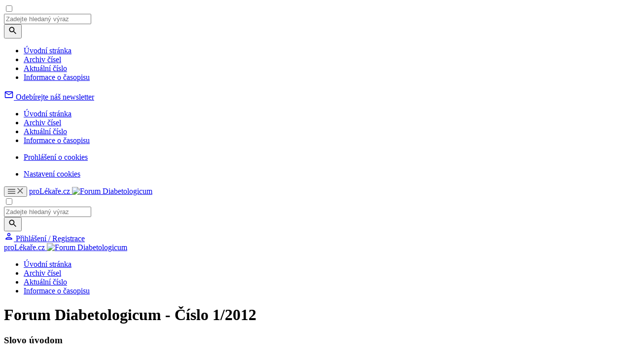

--- FILE ---
content_type: text/html; charset=UTF-8
request_url: https://www.forumdiabetologicum.sk/casopisy/forum-diabetologicum/archiv-cisel/2012-1-11
body_size: 8774
content:
<!DOCTYPE html>
<html lang="cs" class="no-js">
<head>
			<meta charset="UTF-8"/>
		<meta name="viewport" content="width=device-width, initial-scale=1"/>
		<meta name="devmed-state" content="ok"/>
		<link rel="stylesheet" href="https://pl-master.mdcdn.cz/pl/css/main-FD.css?version=1768443983"/>
		<link rel="preconnect" href="https://fonts.googleapis.com">
		<link rel="preconnect" href="https://fonts.gstatic.com" crossorigin>
		<link href="https://fonts.googleapis.com/css2?family=Lora:ital,wght@0,400..700;1,400..700&family=PT+Sans:wght@400;500;700&family=Roboto:ital,wght@0,100..900;1,100..900&family=Source+Sans+3:ital,wght@0,200..900;1,200..900&display=swap" rel="stylesheet">

									<link rel="shortcut icon" href="https://pl-master.mdcdn.cz/pl/img/touch-icon/FD/apple-touch-icon-16x16.png?version=0"/>
			<link rel="apple-touch-icon" sizes="16x16" href="https://pl-master.mdcdn.cz/pl/img/touch-icon/FD/apple-touch-icon-16x16.png?version=0">
							<link rel="apple-touch-icon" sizes="32x32" href="https://pl-master.mdcdn.cz/pl/img/touch-icon/FD/apple-touch-icon-32x32.png?version=0">
							<link rel="apple-touch-icon" sizes="76x76" href="https://pl-master.mdcdn.cz/pl/img/touch-icon/FD/apple-touch-icon-76x76.png?version=0">
							<link rel="apple-touch-icon" sizes="120x120" href="https://pl-master.mdcdn.cz/pl/img/touch-icon/FD/apple-touch-icon-120x120.png?version=0">
							<link rel="apple-touch-icon" sizes="152x152" href="https://pl-master.mdcdn.cz/pl/img/touch-icon/FD/apple-touch-icon-152x152.png?version=0">
							<link rel="apple-touch-icon" sizes="180x180" href="https://pl-master.mdcdn.cz/pl/img/touch-icon/FD/apple-touch-icon-180x180.png?version=0">
							<link rel="apple-touch-icon" sizes="192x192" href="https://pl-master.mdcdn.cz/pl/img/touch-icon/FD/apple-touch-icon-192x192.png?version=0">
		
		<!--[if lte IE 8]>
		<script src="https://cdnjs.cloudflare.com/ajax/libs/selectivizr/1.0.2/selectivizr-min.js"></script>
		<script src="https://cdnjs.cloudflare.com/ajax/libs/html5shiv/3.7.3/html5shiv.min.js"></script>
		<script src="https://cdnjs.cloudflare.com/ajax/libs/respond.js/1.4.2/respond.min.js"></script>
		<![endif]-->
		<link rel="shortcut icon" href="https://pl-master.mdcdn.cz/pl/faviconFD.ico?version=1768443826"/>
		<script>
						document.documentElement.className = document.documentElement.className.replace('no-js', 'js')
						window.FENIX = window.FENIX || {}
			window.FENIX.webShortcut = 'FD'
			window.FENIX.locale = 'cs'
			window.FENIX.localeFiles = [
				'https://pl-master.mdcdn.cz/pl/translations/messages.cs.json?version=1768444049',
			]
		</script>
		<script>
	var googletag = googletag || {};
	googletag.cmd = googletag.cmd || [];

	var dataLayer = dataLayer || [];

	var dataLayerData = {
		'theme': null,
		'journal': null,
		'content': null,
		'user': null,
		'web': null,
		'page': null,
	};

			
				dataLayerData.journal = 'forum-diabetologicum';
	

	
		
						
		dataLayerData.web = {
			'id': 10,
			'shortcut': 'FD',
			'googleAnalyticsCode': 'G-CZTZWRXSV9',
			'facebookPixelId': '',
		};
	
	dataLayer.push(dataLayerData);

	(function(w,d,s,l,i){w[l]=w[l]||[];w[l].push({'gtm.start':new Date().getTime(),event:'gtm.js'});var f=d.getElementsByTagName(s)[0],j=d.createElement(s),dl=l!='dataLayer'?'&l='+l:'';j.async=true;j.src='https://www.googletagmanager.com/gtm.js?id='+i+dl;f.parentNode.insertBefore(j,f);})(window,document,'script','dataLayer','GTM-M7DD5MN');
</script>
		<meta name="verify-v1" content="">
		<meta name="msvalidate.01" content="">
		<meta name="google-site-verification" content="">
			<meta name="robots" content="index, follow"/>
	<meta name="GoogleBot" content="Index,Follow,Snippet">
				<meta name="yandex-verification" content="">
		<meta name="seznam-wmt" content="">
		<meta content="www.MeDitorial.cz" name="copyright">
		<meta content="www.MeDitorial.cz" name="author">
		<meta content="www.MeDitorial.cz" name="owner">
					<title>Výpis čísla časopisu 1/2012 Forum Diabetolog... | Forum Diabetologicum</title>			<meta property="og:title" content="Výpis čísla časopisu 1/2012 Forum Diabetologicum">			<meta name="description" content="Časopis Forum Diabetologicum">			<meta property="og:description" content="Časopis Forum Diabetologicum">			<meta property="og:image" content="https://www.forumdiabetologicum.sk/pl/img/logoFD.svg">			<meta property="og:url" content="https://www.forumdiabetologicum.sk/casopisy/forum-diabetologicum/archiv-cisel/2012-1-11">			<meta property="og:type" content="website">	
	<script>window.ulpageparams = JSON.parse('{"uri":"\/casopisy\/forum-diabetologicum\/archiv-cisel\/2012-1-11","banned":0,"specialist":1,"web":"FD","content":null,"category":[],"label":[],"keywords":[],"theme":[],"problems":[],"is_user":"0"}');</script>		<script>
		dataLayer.push({
			adsTargeting: {"banned":0,"specialist":1,"web":"FD","category":[],"label":[],"url_id":"casopisy\/forum-diabetologicum\/archiv-cisel\/2012-1-11","type_id":"casopisy\/forum-diabetologicum\/-0","keywords":[],"locale":"cs","is_user":"0","client_content":"0","spec_primary":null,"spec_primary_id":null,"spec_secondary":null,"spec_secondary_id":null},
		});
	</script>
	<script type="application/ld+json">
{
	"@context": "https://schema.org",
	"@type": "WebSite",
	"name": "Forum Diabetologicum",
	"url": "https://www.forumdiabetologicum.sk/",
	"potentialAction": {
		"@type": "SearchAction",
		"target": "https://www.forumdiabetologicum.sk/vyhledavani?search={search}",
		"query-input": "required name=search"
	}
}
</script><script type="application/ld+json">
{
	"@context": "https://schema.org",
	"@type": "Organization",
"name": "MeDitorial s.r.o.",
"url": "http://www.meditorial.cz",
"email": "info@meditorial.cz",
"address": {
	"@type": "PostalAddress",
	"streetAddress": "Sokolská 31/490",
	"addressLocality": "Praha 2",
	"postalCode": "12026"
},
"logo": {
	"@type": "ImageObject",
	"url": "http://www.meditorial.cz/img/logo.gif",
	"width": 170,
	"height": 48
},
"contactPoint": [
	{
		"@type": "ContactPoint",
		"telephone": "+420 212 249 013",
		"contactType": "customer service",
		"areaServed": "CZ",
		"availableLanguage": "Czech"
	}
]}
</script>	<link rel="manifest" href="/static/manifest.json"/>

	</head>


<body class="">

<!-- Google Tag Manager -->
<noscript>
	<iframe src="https://www.googletagmanager.com/ns.html?id=GTM-M7DD5MN" height="0" width="0"
			style="display:none;visibility:hidden"></iframe>
</noscript>

	

<input id="controlTopNav" type="checkbox" class="check-menu-open">

<div class="o-slide-menu-overlay"></div>
<nav class="o-slide-menu">
	<div class="o-slide-menu__content">
		<div class="o-slide-menu__search-container">
			<div class="js-search-suggestion o-slide-menu__search">
				
<form method="get" action="/vyhledavani" class="o-search js-search" data-autocomplete-ajax-url="/vyhledavani">

<div class="o-search__value">
	    
            					<input type="text" id="search" name="search" class="m-input js-search-input js-item egg-input font-source form-control" placeholder="Zadejte hledaný výraz" autocomplete="off" />
		
            

    
</div>

<button
	class="
		m-btn
		 o-search__btn		m-btn--content			"
			type="submit"	name="search-submit"					
			
>
	
			<svg width="20" height="20" focusable="false" aria-hidden="true" viewBox="0 0 24 24" fill="currentColor"><path d="M15.5 14h-.79l-.28-.27C15.41 12.59 16 11.11 16 9.5 16 5.91 13.09 3 9.5 3S3 5.91 3 9.5 5.91 16 9.5 16c1.61 0 3.09-.59 4.23-1.57l.27.28v.79l5 4.99L20.49 19zm-6 0C7.01 14 5 11.99 5 9.5S7.01 5 9.5 5 14 7.01 14 9.5 11.99 14 9.5 14"></path></svg>
	
	
	</button>
</form>

			</div>
		</div>
		<div class="o-slide-menu__top">
										
				
																																								
								
				<ul class="o-slide-menu__nav" style="--column-height: 70px;">
											<li class="o-slide-menu__nav-item">
							<div class="o-slide-menu__nav-header">
																	<a href="/" class="o-slide-menu__nav-link">Úvodní stránka</a>
								
															</div>

													</li>
											<li class="o-slide-menu__nav-item">
							<div class="o-slide-menu__nav-header">
																	<a href="/casopisy/forum-diabetologicum/archiv-cisel" class="o-slide-menu__nav-link">Archiv čísel</a>
								
															</div>

													</li>
											<li class="o-slide-menu__nav-item">
							<div class="o-slide-menu__nav-header">
																	<a href="/casopisy/forum-diabetologicum/aktualni-cislo" class="o-slide-menu__nav-link">Aktuální číslo</a>
								
															</div>

													</li>
											<li class="o-slide-menu__nav-item">
							<div class="o-slide-menu__nav-header">
																	<a href="/casopisy/forum-diabetologicum/informace" class="o-slide-menu__nav-link">Informace o časopisu</a>
								
															</div>

													</li>
									</ul>
						<div>
				<div class="o-slide-menu__banner-container">
					<div data-dfp-wrapper="div-gpt-ad-1765357576006-0">
						<div
							class="ad js-ad d-flex d-flex--center"
							style="display:none;"
							data-dfp-id="div-gpt-ad-1765357576006-0"
						>
							<div
								id="div-gpt-ad-1765357576006-0"
								data-dfp-gtm
								data-dfp-id="div-gpt-ad-1765357576006-0"
								data-dfp-slot="/21717619561/V3_PL_TopMenu"
								data-dfp-dimensions="300x300,300x250"
								data-dfp-dimensions-mobile="300x300,300x250"
								data-dfp-lazy="1"
							>
							</div>
							
						</div>
					</div>
				</div>
			</div>
		</div>
		<div class="o-slide-menu__bottom">
						
		<div class="o-slide-menu__bottom-section o-slide-menu__bottom-section--newsletter">
			<a href="/prihlaseni?_target_path=%2Fprofil%2Fodebirane-zpravodaje" class="o-slide-menu__newsletter-btn">
				<svg xmlns="http://www.w3.org/2000/svg" width="20" height="20" viewBox="0 0 20 20" fill="none">
					<path d="M18.3332 4.99967C18.3332 4.08301 17.5832 3.33301 16.6665 3.33301H3.33317C2.4165 3.33301 1.6665 4.08301 1.6665 4.99967V14.9997C1.6665 15.9163 2.4165 16.6663 3.33317 16.6663H16.6665C17.5832 16.6663 18.3332 15.9163 18.3332 14.9997V4.99967ZM16.6665 4.99967L9.99984 9.16634L3.33317 4.99967H16.6665ZM16.6665 14.9997H3.33317V6.66634L9.99984 10.833L16.6665 6.66634V14.9997Z" fill="currentColor"/>
				</svg>
				<span class="o-slide-menu__newsletter-text font-source">Odebírejte náš newsletter</span>
			</a>
		</div>

		    
			<div class="o-slide-menu__bottom-section o-slide-menu__bottom-section--links">
				<nav class="o-slide-menu__footer-nav">
												<ul class="o-slide-menu__footer-nav">
																											<li class="o-slide-menu__footer-nav-item">
		<a href="/" class="o-slide-menu__footer-nav-link">
			Úvodní stránka
		</a>
	</li>
			
	
																											<li class="o-slide-menu__footer-nav-item">
		<a href="/casopisy/forum-diabetologicum/archiv-cisel" class="o-slide-menu__footer-nav-link">
			Archiv čísel
		</a>
	</li>
			
	
																											<li class="o-slide-menu__footer-nav-item">
		<a href="/casopisy/forum-diabetologicum/aktualni-cislo" class="o-slide-menu__footer-nav-link">
			Aktuální číslo
		</a>
	</li>
			
	
																											<li class="o-slide-menu__footer-nav-item">
		<a href="/casopisy/forum-diabetologicum/informace" class="o-slide-menu__footer-nav-link">
			Informace o časopisu
		</a>
	</li>
			
	
					</ul>
					
</nav>
				<nav class="o-slide-menu__footer-nav">
												<ul class="o-slide-menu__footer-nav">
																											<li class="o-slide-menu__footer-nav-item">
		<a href="/prohlaseni-o-cookies" class="o-slide-menu__footer-nav-link">
			Prohlášení o cookies
		</a>
	</li>
			
	
					</ul>
					
</nav>
				<ul class="o-slide-menu__footer-nav">
					<li class="o-slide-menu__footer-nav-item">
						<a href="#" class="o-slide-menu__footer-nav-link js--cookie-consent-settings">
							Nastavení cookies
						</a>
					</li>
				</ul>
			</div>
		</div>
	</div>
</nav>

		<header class="o-header js-header is-menu-wrap" data-dfp-wrapper="div-gpt-ad-1693902282675-0">
		<div class="o-header__container ">
		    <div class="o-header__left-wrapper">
    			<button class="o-header__menu-btn">
    				<svg class="o-header__menu-btn-icon o-header__menu-btn-icon--hamburger" xmlns="http://www.w3.org/2000/svg" width="15" height="10" viewBox="0 0 15 10" fill="none">
    					<path d="M0 10H15V8.33333H0V10ZM0 5.83333H15V4.16667H0V5.83333ZM0 0V1.66667H15V0H0Z" fill="#5C5C5C"/>
    				</svg>
    				<svg class="o-header__menu-btn-icon o-header__menu-btn-icon--close" xmlns="http://www.w3.org/2000/svg" width="12" height="12" viewBox="0 0 12 12" fill="none">
    					<path d="M11.6667 1.175L10.4917 0L5.83333 4.65833L1.175 0L0 1.175L4.65833 5.83333L0 10.4917L1.175 11.6667L5.83333 7.00833L10.4917 11.6667L11.6667 10.4917L7.00833 5.83333L11.6667 1.175Z" fill="#5C5C5C"/>
    				</svg>
    			</button>

    			<a
	href="/"
	class="m-logo o-header__logo js-logo"
	>
	proLékaře.cz
	<img
		src="https://pl-master.mdcdn.cz/pl/img/logoFD.svg?version=1768443826"
		class="d-none d-print-block"
		alt="Forum Diabetologicum"
	/>
</a>
			</div>
			<input type="checkbox" id="controlSearch" class="check-search-open">
			<div class="js-search-suggestion o-header__search d-print-none">
				
<form method="get" action="/vyhledavani" class="o-search js-search" data-autocomplete-ajax-url="/vyhledavani">

<div class="o-search__value">
	    
            					<input type="text" id="search" name="search" class="m-input js-search-input js-item egg-input font-source form-control" placeholder="Zadejte hledaný výraz" autocomplete="off" />
		
            

    
</div>

<button
	class="
		m-btn
		 o-search__btn		m-btn--content			"
			type="submit"	name="search-submit"					
			
>
	
			<svg width="20" height="20" focusable="false" aria-hidden="true" viewBox="0 0 24 24" fill="currentColor"><path d="M15.5 14h-.79l-.28-.27C15.41 12.59 16 11.11 16 9.5 16 5.91 13.09 3 9.5 3S3 5.91 3 9.5 5.91 16 9.5 16c1.61 0 3.09-.59 4.23-1.57l.27.28v.79l5 4.99L20.49 19zm-6 0C7.01 14 5 11.99 5 9.5S7.01 5 9.5 5 14 7.01 14 9.5 11.99 14 9.5 14"></path></svg>
	
	
	</button>
</form>

			</div>
			<div class="o-header__right d-print-none">
				<label for="controlSearch" class="o-header__search-open pl-search" data-auto-focus=".js-search-input"></label>
						
<a href="/prihlaseni" class="js-login-link o-header-person js-open-popup" data-mfp-src="#login-popup">
	<svg class="o-header-person__icon" xmlns="http://www.w3.org/2000/svg" width="20" height="20" viewBox="0 0 20 20" fill="none">
		<path d="M10.0007 4.99967C10.9173 4.99967 11.6673 5.74967 11.6673 6.66634C11.6673 7.58301 10.9173 8.33301 10.0007 8.33301C9.08398 8.33301 8.33398 7.58301 8.33398 6.66634C8.33398 5.74967 9.08398 4.99967 10.0007 4.99967ZM10.0007 13.333C12.2507 13.333 14.834 14.408 15.0007 14.9997H5.00065C5.19232 14.3997 7.75898 13.333 10.0007 13.333ZM10.0007 3.33301C8.15898 3.33301 6.66732 4.82467 6.66732 6.66634C6.66732 8.50801 8.15898 9.99967 10.0007 9.99967C11.8423 9.99967 13.334 8.50801 13.334 6.66634C13.334 4.82467 11.8423 3.33301 10.0007 3.33301ZM10.0007 11.6663C7.77565 11.6663 3.33398 12.783 3.33398 14.9997V16.6663H16.6673V14.9997C16.6673 12.783 12.2257 11.6663 10.0007 11.6663Z" fill="currentColor"/>
	</svg>
	<span class="o-header-person__text">
		Přihlášení / Registrace
	</span>
</a>
			</div>
		</div>
	</header>

<div class="o-header-ghost js-header-ghost d-print-none"></div>



<div class="page-wrapper page-wrapper--no-top">
	<div class="page-content-wrapper">
											<nav class="o-secondary-nav">
	<div class="o-secondary-nav__container">
		<div class="o-secondary-nav__left">
			<a
	href="/"
	class="m-logo o-secondary-nav__logo"
	>
	proLékaře.cz
	<img
		src="https://pl-master.mdcdn.cz/pl/img/logoFD.svg?version=1768443826"
		class="d-none d-print-block"
		alt="Forum Diabetologicum"
	/>
</a>
		</div>

		<div class="o-secondary-nav__right">
										<ul class="o-secondary-nav__menu">
											<li class="o-secondary-nav__menu-item">
															<a href="/" class="o-secondary-nav__menu-link">Úvodní stránka</a>
							
													</li>
											<li class="o-secondary-nav__menu-item">
															<a href="/casopisy/forum-diabetologicum/archiv-cisel" class="o-secondary-nav__menu-link">Archiv čísel</a>
							
													</li>
											<li class="o-secondary-nav__menu-item">
															<a href="/casopisy/forum-diabetologicum/aktualni-cislo" class="o-secondary-nav__menu-link">Aktuální číslo</a>
							
													</li>
											<li class="o-secondary-nav__menu-item">
															<a href="/casopisy/forum-diabetologicum/informace" class="o-secondary-nav__menu-link">Informace o časopisu</a>
							
													</li>
									</ul>
					</div>
	</div>
	<div class="o-secondary-nav__separator"></div>
</nav>
<div data-dfp-wrapper="div-gpt-ad-1765451266103-0" data-dfp-wrapper-custom="250" style="display:none;">
	<div
		class="ad js-ad d-flex d-flex--center"
		style="display:none;"
		data-dfp-id="div-gpt-ad-1765451266103-0"
	>
		<div
			id="div-gpt-ad-1765451266103-0"
			data-dfp-gtm
			data-dfp-id="div-gpt-ad-1765451266103-0"
			data-dfp-slot="/21717619561/V3_PL_SecondaryMenu"
			data-dfp-dimensions="250x250,250x200"
			data-dfp-dimensions-mobile="250x250,250x200"
			data-dfp-lazy="1"
		>
		</div>
		
	</div>
</div>
							<main>
														<div class="container bg-white">
		<div class="offset-top-x-small visible-xs-block"></div>
		<div class="offset-top-medium hidden-xs"></div>
		<div class="m-layout2c">
			<div class="m-layout2c__left m-layout2c__left--gap-right-large ">
								

	
	<h1 class="offset-top-xx-small offset-bottom-small">
		Forum Diabetologicum - Číslo 1/2012
	</h1>

																		<h3 class="font-medium">
						Slovo úvodom
					</h3>
				
																		
					
					<div class="o-article-item-5 ">

			<span class="o-article-item-5 o-article-item-5__padded-index">
		   2
		</span>
	
	<div class="o-article-item-5__content">
		<a
			title="Slovo úvodom"
			href="/casopisy/forum-diabetologicum/2012-1-11/slovo-uvodom-40661"
			class="o-article-item-5__title"
		>

							Slovo úvodom
					</a>

		
	</div>
</div>

																			
					
					<div class="o-article-item-5 ">

			<span class="o-article-item-5 o-article-item-5__padded-index">
		   3
		</span>
	
	<div class="o-article-item-5__content">
		<a
			title="Príhovor vydavateľa"
			href="/casopisy/forum-diabetologicum/2012-1-11/prihovor-vydavatela-40662"
			class="o-article-item-5__title"
		>

							Príhovor vydavateľa
					</a>

		
	</div>
</div>

													<hr class="offset-top-small offset-bottom-small">
																				<h3 class="font-medium">
						Hlavná téma
					</h3>
				
																																			
					
					<div class="o-article-item-5 ">

			<span class="o-article-item-5 o-article-item-5__padded-index">
		   8
		</span>
	
	<div class="o-article-item-5__content">
		<a
			title="Inhibítory DPP-4 – v čom sú si podobné a v čom sa líšia?"
			href="/casopisy/forum-diabetologicum/2012-1-11/inhibitory-dpp-4-v-com-su-si-podobne-a-v-com-sa-lisia-40663"
			class="o-article-item-5__title"
		>

							Inhibítory DPP-4 – v čom sú si podobné a v čom sa líšia?
					</a>

					<p class="o-article-item-5__description">
				Matthias&nbsp;Blüher
			</p>
		
	</div>
</div>

																																				
					
					<div class="o-article-item-5 ">

			<span class="o-article-item-5 o-article-item-5__padded-index">
		   9
		</span>
	
	<div class="o-article-item-5__content">
		<a
			title="Inhibítory DPP-4 – v čom sú si podobné a v čom sa líšia?"
			href="/casopisy/forum-diabetologicum/2012-1-11/inhibitory-dpp-4-v-com-su-si-podobne-a-v-com-sa-lisia-40664"
			class="o-article-item-5__title"
		>

							Inhibítory DPP-4 – v čom sú si podobné a v čom sa líšia?
					</a>

					<p class="o-article-item-5__description">
				Matthias&nbsp;Blüher
			</p>
		
	</div>
</div>

													<hr class="offset-top-small offset-bottom-small">
																				<h3 class="font-medium">
						Komplikácie diabetu
					</h3>
				
																																			
					
					<div class="o-article-item-5 ">

			<span class="o-article-item-5 o-article-item-5__padded-index">
		   17
		</span>
	
	<div class="o-article-item-5__content">
		<a
			title="Diabetická retinopatia 1"
			href="/casopisy/forum-diabetologicum/2012-1-11/diabeticka-retinopatia-1-40665"
			class="o-article-item-5__title"
		>

							Diabetická retinopatia 1
					</a>

					<p class="o-article-item-5__description">
				Mária&nbsp;Molnárová
			</p>
		
	</div>
</div>

																																																																																																																																																												
					
					<div class="o-article-item-5 ">

			<span class="o-article-item-5 o-article-item-5__padded-index">
		   24
		</span>
	
	<div class="o-article-item-5__content">
		<a
			title="Novšie aspekty antihypertenzívnej liečby u pacientov s diabetickou nefropatiou"
			href="/casopisy/forum-diabetologicum/2012-1-11/novsie-aspekty-antihypertenzivnej-liecby-u-pacientov-s-diabetickou-nefropatiou-40671"
			class="o-article-item-5__title"
		>

							Novšie aspekty antihypertenzívnej liečby u pacientov s diabetickou nefropatiou
					</a>

					<p class="o-article-item-5__description">
				Silvester&nbsp;Krčméry, Ľubomír&nbsp;Polaščín, Rastislav&nbsp;Tahotný, Zuzana&nbsp;Gábrišová, Klára&nbsp;Soláriková
			</p>
		
	</div>
</div>

													<hr class="offset-top-small offset-bottom-small">
																				<h3 class="font-medium">
						Kazuistika
					</h3>
				
																																			
					
					<div class="o-article-item-5 ">

			<span class="o-article-item-5 o-article-item-5__padded-index">
		   32
		</span>
	
	<div class="o-article-item-5__content">
		<a
			title="Kombinovaná liečba diabetes mellitus 2. typu metformínom a inhibítorom DPP-4 vildagliptínom: kazuistika"
			href="/casopisy/forum-diabetologicum/2012-1-11/kombinovana-liecba-diabetes-mellitus-2-typu-metforminom-a-inhibitorom-dpp-4-vildagliptinom-kazuistika-40672"
			class="o-article-item-5__title"
		>

							Kombinovaná liečba diabetes mellitus 2. typu metformínom a inhibítorom DPP-4 vildagliptínom: kazuistika
					</a>

					<p class="o-article-item-5__description">
				Vladimír&nbsp;Uličiansky
			</p>
		
	</div>
</div>

													<hr class="offset-top-small offset-bottom-small">
																				<h3 class="font-medium">
						Z histórie diabetológie
					</h3>
				
																																			
					
					<div class="o-article-item-5 ">

			<span class="o-article-item-5 o-article-item-5__padded-index">
		   36
		</span>
	
	<div class="o-article-item-5__content">
		<a
			title="Diabetes mellitus – prvé historické zmienky"
			href="/casopisy/forum-diabetologicum/2012-1-11/diabetes-mellitus-prve-historicke-zmienky-40673"
			class="o-article-item-5__title"
		>

							Diabetes mellitus – prvé historické zmienky
					</a>

					<p class="o-article-item-5__description">
				Andrea&nbsp;Bukovská
			</p>
		
	</div>
</div>

													<hr class="offset-top-small offset-bottom-small">
																				<h3 class="font-medium">
						Diabetológia aktuálne
					</h3>
				
																																			
					
					<div class="o-article-item-5 ">

			<span class="o-article-item-5 o-article-item-5__padded-index">
		   37
		</span>
	
	<div class="o-article-item-5__content">
		<a
			title="Čo má nasledovať po metformíne?"
			href="/casopisy/forum-diabetologicum/2012-1-11/co-ma-nasledovat-po-metformine-40674"
			class="o-article-item-5__title"
		>

							Čo má nasledovať po metformíne?
					</a>

					<p class="o-article-item-5__description">
				Karol&nbsp;Gecík
			</p>
		
	</div>
</div>

																																				
					
					<div class="o-article-item-5 ">

			<span class="o-article-item-5 o-article-item-5__padded-index">
		   47
		</span>
	
	<div class="o-article-item-5__content">
		<a
			title="6. tatranské kardiologické dni"
			href="/casopisy/forum-diabetologicum/2012-1-11/6-tatranske-kardiologicke-dni-40675"
			class="o-article-item-5__title"
		>

							6. tatranské kardiologické dni
					</a>

					<p class="o-article-item-5__description">
				Andrej&nbsp;Dukát
			</p>
		
	</div>
</div>

																																				
					
					<div class="o-article-item-5 ">

			<span class="o-article-item-5 o-article-item-5__padded-index">
		   50
		</span>
	
	<div class="o-article-item-5__content">
		<a
			title="Aliskiren v liečbe pacientov s diabetes mellitusČo vyplynulo pre klinickú prax zo štúdie ALTITUDE a aký vplyv to bude mať na priebeh štúdie ATMOSPHERE?"
			href="/casopisy/forum-diabetologicum/2012-1-11/aliskiren-v-liecbe-pacientov-s-diabetes-mellitusco-vyplynulo-pre-klinicku-prax-zo-studie-altitude-a-aky-vplyv-to-bude-mat-na-priebeh-studie-atmosphere-40676"
			class="o-article-item-5__title"
		>

							Aliskiren v liečbe pacientov s diabetes mellitus<br>Čo vyplynulo pre klinickú prax zo štúdie ALTITUDE a aký vplyv to bude mať na priebeh štúdie ATMOSPHERE?
					</a>

					<p class="o-article-item-5__description">
				Andrej&nbsp;Dukát
			</p>
		
	</div>
</div>

																																				
					
					<div class="o-article-item-5 ">

			<span class="o-article-item-5 o-article-item-5__padded-index">
		   52
		</span>
	
	<div class="o-article-item-5__content">
		<a
			title="9. vedecká konferencia v Topoľčiankach venovaná pamiatke prof. MUDr. Rudolfa Koreca, DrSc."
			href="/casopisy/forum-diabetologicum/2012-1-11/9-vedecka-konferencia-v-topolciankach-venovana-pamiatke-prof-mudr-rudolfa-koreca-drsc-40677"
			class="o-article-item-5__title"
		>

							9. vedecká konferencia v Topoľčiankach venovaná pamiatke prof. MUDr. Rudolfa Koreca, DrSc.
					</a>

					<p class="o-article-item-5__description">
				Marta&nbsp;Korecová
			</p>
		
	</div>
</div>

													<hr class="offset-top-small offset-bottom-small">
																				<h3 class="font-medium">
						Z odbornej tlače
					</h3>
				
																																			
					
					<div class="o-article-item-5 ">

			<span class="o-article-item-5 o-article-item-5__padded-index">
		   55
		</span>
	
	<div class="o-article-item-5__content">
		<a
			title="Miroslav Souček et al. Vnitřní lékařství"
			href="/casopisy/forum-diabetologicum/2012-1-11/miroslav-soucek-et-al-vnitrni-lekarstvi-40678"
			class="o-article-item-5__title"
		>

							Miroslav Souček et al. Vnitřní lékařství
					</a>

					<p class="o-article-item-5__description">
				Andrej&nbsp;Dukát
			</p>
		
	</div>
</div>

													<hr class="offset-top-small offset-bottom-small">
																				<h3 class="font-medium">
						Diabetológia na webe
					</h3>
				
																																			
					
					<div class="o-article-item-5 ">

			<span class="o-article-item-5 o-article-item-5__padded-index">
		   56
		</span>
	
	<div class="o-article-item-5__content">
		<a
			title="Variabilita koncentrácií glukózy"
			href="/casopisy/forum-diabetologicum/2012-1-11/variabilita-koncentracii-glukozy-40679"
			class="o-article-item-5__title"
		>

							Variabilita koncentrácií glukózy
					</a>

					<p class="o-article-item-5__description">
				Jozef&nbsp;Húska
			</p>
		
	</div>
</div>

													<hr class="offset-top-small offset-bottom-small">
																				<h3 class="font-medium">
						Edukačný kvíz
					</h3>
				
																																			
					
					<div class="o-article-item-5 ">

			<span class="o-article-item-5 o-article-item-5__padded-index">
		   58
		</span>
	
	<div class="o-article-item-5__content">
		<a
			title="Autodidaktický test hodnotený kreditmi SACCME"
			href="/casopisy/forum-diabetologicum/2012-1-11/autodidakticky-test-hodnoteny-kreditmi-saccme-40680"
			class="o-article-item-5__title"
		>

							Autodidaktický test hodnotený kreditmi SACCME
					</a>

					<p class="o-article-item-5__description">
				Vladimír&nbsp;Uličiansky
			</p>
		
	</div>
</div>

													<hr class="offset-top-small offset-bottom-small">
													
	
			</div>
			<div class="m-layout2c__right ">
				
	
			<hr class="m-separation offset-top-medium offset-bottom-small visible-xs-block">
		<h3 class="offset-top-zero font-medium">
			Forum Diabetologicum
		</h3>

											<div class="o-card   offset-top-small ">
			<div class="o-card__img-wrap">
							<img class="o-card__img" src="https://www.forumdiabetologicum.sk/media/cache/resolve/journal_issue/media/image_pdf/2541f29ca686668e7434104b7083428c.jpeg" alt="Číslo 1">
					</div>
	
	<div class="o-card__content">
					
<hr class="m-separation o-card__sep">
		
		
					
			<span class="o-card__title1">
                2012
            </span>

					
					<span class="o-card__title2">
                Číslo
            </span>
		
					<span class="o-card__title2">
                1
            </span>
		
		
								</div>
</div>
	
																																	
			
		
		
		<nav class="m-nav-side  offset-top-medium ">
	<ul class="m-nav-side__list">
									<li class="m-nav-side__li">
					<span class="m-nav-side__i">
						<i class="m-nav-side__i__ico pl-arrow-right-2"></i>
													<a href="/casopisy/forum-diabetologicum" title="Forum Diabetologicum"
							   class="m-nav-side__link ">
																	Forum Diabetologicum
															</a>
											</span>
									</li>
												<li class="m-nav-side__li">
					<span class="m-nav-side__i m-nav-side__i--active">
						<i class="m-nav-side__i__ico pl-arrow-right-2"></i>
													<a href="/casopisy/forum-diabetologicum/archiv-cisel" title="Archiv čísel"
							   class="m-nav-side__link ">
																	Archiv čísel
															</a>
											</span>
									</li>
												<li class="m-nav-side__li">
					<span class="m-nav-side__i">
						<i class="m-nav-side__i__ico pl-arrow-right-2"></i>
													<a href="/casopisy/forum-diabetologicum/aktualni-cislo" title="Aktuální číslo"
							   class="m-nav-side__link ">
																	Aktuální číslo
															</a>
											</span>
									</li>
												<li class="m-nav-side__li">
					<span class="m-nav-side__i">
						<i class="m-nav-side__i__ico pl-arrow-right-2"></i>
													<a href="/casopisy/forum-diabetologicum/informace" title="Informace o časopisu"
							   class="m-nav-side__link ">
																	Informace o časopisu
															</a>
											</span>
									</li>
						</ul>
</nav>
	
																																					
		<hr class="m-separation offset-top-medium">
		<span class="font-medium font-first-medium offset-top-small d-block">
        	Nejčtenější v tomto čísle
    	</span>

		<ul class="m-list-points  offset-top-x-small ">
			<li class="m-list-points__i">
						<a class="m-list-points__link" href="/casopisy/forum-diabetologicum/2012-1-11/inhibitory-dpp-4-v-com-su-si-podobne-a-v-com-sa-lisia-40664">
								<span class="m-list-points__content">
				 					 		Inhibítory DPP-4 – v čom sú si podobné a v čom sa líšia?
				 					</span>

							</a>
					</li>
			<li class="m-list-points__i">
						<a class="m-list-points__link" href="/casopisy/forum-diabetologicum/2012-1-11/co-ma-nasledovat-po-metformine-40674">
								<span class="m-list-points__content">
				 					 		Čo má nasledovať po metformíne?
				 					</span>

							</a>
					</li>
			<li class="m-list-points__i">
						<a class="m-list-points__link" href="/casopisy/forum-diabetologicum/2012-1-11/diabeticka-retinopatia-1-40665">
								<span class="m-list-points__content">
				 					 		Diabetická retinopatia 1
				 					</span>

							</a>
					</li>
			<li class="m-list-points__i">
						<a class="m-list-points__link" href="/casopisy/forum-diabetologicum/2012-1-11/diabetes-mellitus-prve-historicke-zmienky-40673">
								<span class="m-list-points__content">
				 					 		Diabetes mellitus – prvé historické zmienky
				 					</span>

							</a>
					</li>
	</ul>
		<hr class="offset-top-large">
				</div>
		</div>
	</div>
		</main>

	</div>

			<footer class="o-footer page-content-wrapper position-relative">
	<div class="o-footer__container">
			<div class="o-footer__logo-nav">
				<a
	href="/"
	class="m-logo o-footer__logo"
	>
	proLékaře.cz
	<img
		src="https://pl-master.mdcdn.cz/pl/img/logoFD.svg?version=1768443826"
		class="d-none d-print-block"
		alt="Forum Diabetologicum"
	/>
</a>

									<div class="o-footer__nav o-footer__nav--desktop d-print-none">
						<nav class="position-relative">
												<ul class="m-nav-base">
																											<li class="m-nav-base__i">
		<a href="/" class="m-nav-base__link m-nav-base__link">
			Úvodní stránka
		</a>
	</li>
			
	
																											<li class="m-nav-base__i">
		<a href="/casopisy/forum-diabetologicum/archiv-cisel" class="m-nav-base__link m-nav-base__link">
			Archiv čísel
		</a>
	</li>
			
	
																											<li class="m-nav-base__i">
		<a href="/casopisy/forum-diabetologicum/aktualni-cislo" class="m-nav-base__link m-nav-base__link">
			Aktuální číslo
		</a>
	</li>
			
	
																											<li class="m-nav-base__i">
		<a href="/casopisy/forum-diabetologicum/informace" class="m-nav-base__link m-nav-base__link">
			Informace o časopisu
		</a>
	</li>
			
	
					</ul>
					
</nav>
						<nav class="position-relative">
												<ul class="m-nav-base">
																											<li class="m-nav-base__i">
		<a href="/prohlaseni-o-cookies" class="m-nav-base__link m-nav-base__link">
			Prohlášení o cookies
		</a>
	</li>
			
	
					</ul>
					
</nav>
						<ul class="m-nav-base">
							<li class="m-nav-base__i">
								<a href="#" class="m-nav-base__link js--cookie-consent-settings">
									Nastavení cookies
								</a>
							</li>
						</ul>
					</div>
							</div>

																						
																																												
														
			<div class="o-footer__page-nav" style="--column-height: 67px;">
    			    				    					    						<div class="o-footer__page-nav-section">
    							<div class="o-footer__page-nav-header">
    								    									<a href="/" class="o-footer__page-nav-title">Úvodní stránka</a>
    								    							</div>

    							    						</div>
    					    						<div class="o-footer__page-nav-section">
    							<div class="o-footer__page-nav-header">
    								    									<a href="/casopisy/forum-diabetologicum/archiv-cisel" class="o-footer__page-nav-title">Archiv čísel</a>
    								    							</div>

    							    						</div>
    					    						<div class="o-footer__page-nav-section">
    							<div class="o-footer__page-nav-header">
    								    									<a href="/casopisy/forum-diabetologicum/aktualni-cislo" class="o-footer__page-nav-title">Aktuální číslo</a>
    								    							</div>

    							    						</div>
    					    						<div class="o-footer__page-nav-section">
    							<div class="o-footer__page-nav-header">
    								    									<a href="/casopisy/forum-diabetologicum/informace" class="o-footer__page-nav-title">Informace o časopisu</a>
    								    							</div>

    							    						</div>
    					    				    						</div>

							<div class="o-footer__nav o-footer__nav--mobile d-print-none">
					<nav class="position-relative">
												<ul class="m-nav-base">
																											<li class="m-nav-base__i">
		<a href="/" class="m-nav-base__link m-nav-base__link">
			Úvodní stránka
		</a>
	</li>
			
	
																											<li class="m-nav-base__i">
		<a href="/casopisy/forum-diabetologicum/archiv-cisel" class="m-nav-base__link m-nav-base__link">
			Archiv čísel
		</a>
	</li>
			
	
																											<li class="m-nav-base__i">
		<a href="/casopisy/forum-diabetologicum/aktualni-cislo" class="m-nav-base__link m-nav-base__link">
			Aktuální číslo
		</a>
	</li>
			
	
																											<li class="m-nav-base__i">
		<a href="/casopisy/forum-diabetologicum/informace" class="m-nav-base__link m-nav-base__link">
			Informace o časopisu
		</a>
	</li>
			
	
					</ul>
					
</nav>
					<nav class="position-relative">
												<ul class="m-nav-base">
																											<li class="m-nav-base__i">
		<a href="/prohlaseni-o-cookies" class="m-nav-base__link m-nav-base__link">
			Prohlášení o cookies
		</a>
	</li>
			
	
					</ul>
					
</nav>
					<ul class="m-nav-base">
						<li class="m-nav-base__i">
							<a href="#" class="m-nav-base__link js--cookie-consent-settings">
								Nastavení cookies
							</a>
						</li>
					</ul>
				</div>
				</div>
	<div class="o-footer__bottom">
		<div class="o-footer__bottom-left">
						<div class="fenix_block">
			
			<div class="">
				<p>© 2008-2026&nbsp;MeDitorial | ISSN 1803-6597<br />
Stránky proLékaře.cz jsou určeny výhradně odborníkům ve zdravotnictví.&nbsp;<a href="/prohlaseni">Čtěte prohlášení</a>&nbsp;a <a href="/zasady-zpracovani-osobnich-udaju">Zásady zpracování osobních údajů</a>.</p>
			</div>
		</div>
	
		</div>

		<div class="o-footer__bottom-right">
			
		</div>
	</div>
</footer>
	
	
<div id="login-popup" class="js-prepared-popup-lazy js-login-popup mfp-hide container container--max-480 container--gutters-no relative">
	<button title="Zavřít (Esc)" type="button" class="mfp-close">×</button>
	<div class="o-alert-box box-shadow-2 radius text-left">
		<div class="o-alert-box__title offset-bottom-x-small">Přihlášení</div>
		<div class="o-alert-box__content">
			
	
<form action="/prihlaseni?_target_path=https%3A%2F%2Fwww.forumdiabetologicum.sk%2Fcasopisy%2Fforum-diabetologicum%2Farchiv-cisel%2F2012-1-11" method="post" class="js-login-form">
	<div class="container--max-400 container--gutters-no">
		

	<div class="
		m-input m-input--label
		
								js-input-wrap
	">
					<input
					class="m-input__big-input js-input-label "
					type="text"
					id="user"
					value=""
					name="_username"
					placeholder=""
																						
			>
				<label
				class="m-input__label "
				for="user"
		>
			E-mail

					</label>

		
			</div>



	<div class="
		m-input m-input--label
		offset-top-xx-small
								js-input-wrap
	">
					<input
					class="m-input__big-input js-input-label "
					type="password"
					id="password"
					value=""
					name="_password"
					placeholder=""
															autocapitalize="none" autocomplete="off"							
			>
				<label
				class="m-input__label "
				for="password"
		>
			Heslo

					</label>

		
			</div>



<input
			class="m-input offset-top-xx-small  "
			type="hidden"
			id="csrf_token"
			placeholder=""
						value="jcFwqj5U6UBS9tifz51zoRjSYg1LM4GVQ4ffpG0z8Do"
			name="_csrf_token"
																				
	>

<button
	class="
		m-btn
		 offset-top-xx-small					"
			type="submit"		id="login-popup-submit"				title="Forum Diabetologicum - Číslo 1/2012"
			
>
	
			<span>
			Přihlášení
		</span>
	
	
	</button>

<a href="/zapomenute-heslo" title="Zapomenuté heslo" class="js-open-popup pull-right offset-top-x-small" data-mfp-src="#forgotten-popup">Zapomenuté heslo</a>
<p class="offset-top-x-small">Nemáte účet?&nbsp;
	<a href="/registrace/vytvorit-ucet" title="Registrujte se">Registrujte se</a>
</p>
	</div>
</form>
		</div>
	</div>
</div>

	<div id="forgotten-popup"
		class="js-prepared-popup-lazy mfp-hide container container--max-480 container--gutters-no relative">
		<button title="Zavřít (Esc)" type="button" class="mfp-close">×</button>
		<div class="o-alert-box box-shadow-2 radius text-left">
			<div class="o-alert-box__title offset-bottom-x-small">Zapomenuté heslo</div>
			<div class="o-alert-box__content">
					<p>Zadejte e-mailovou adresu, se kterou jste vytvářel(a) účet, budou Vám na ni zaslány informace k nastavení nového hesla.</p>
			
<form method="post" action="/zapomenute-heslo/kontrola">


	
	
	

	<div class="
		m-input m-input--label
		offset-bottom-x-small m-input1 o-base-form__input
								js-input-wrap
	">
					<input
					class="m-input__big-input js-input-label "
					type="email"
					id="email"
					value=""
					name="email"
					placeholder=""
					required																				
			>
				<label
				class="m-input__label "
				for="email"
		>
			E-mail

					</label>

		
			</div>

<div>
<button
	class="
		m-btn
		 o-base-form__btn o-base-form__btn--m-t-2 m-btn					"
			type="submit"	name="submit"	id="submit"				
						
>
	
			<span>
			Zaslat pokyny pro nastavení hesla
		</span>
	
	
	</button>
</div>

<a href="/prihlaseni" title="Přihlášení" class="js-open-popup pull-right offset-top-x-small" data-mfp-src="#login-popup">Přihlášení</a>
<p class="offset-top-x-small">Nemáte účet?&nbsp;
	<a href="/registrace/vytvorit-ucet" title="Registrujte se">Registrujte se</a>
</p>



<input
			class="m-input d-none  "
			type="hidden"
			id="_token"
			placeholder=""
						value="Y8pHtkukIEvNKy4MqrM4EsIbEQbaaSJ1VFxFJ0afUak"
			name="_token"
																				
	></form>

				</div>
		</div>
	</div>

			
	

	
		
	
		<script>
	</script>


				<script type="text/javascript">
		var mainScript = document.createElement('script');
		mainScript.src = 'https://pl-master.mdcdn.cz/pl/js/main.js?version=1767857184';
		mainScript.async = true;

		if (/MSIE \d|Trident.*rv:/.test(navigator.userAgent)) {
			mainScript.async = false;
			var polyfillScript = document.createElement('script');
			polyfillScript.src = 'https://cdnjs.cloudflare.com/ajax/libs/babel-polyfill/7.12.1/polyfill.min.js';
			polyfillScript.addEventListener('load', function () {
				document.body.appendChild(mainScript);
			});

			document.body.appendChild(polyfillScript)
		} else {
			document.body.appendChild(mainScript);
		}
	</script>


			
				
	</div>
<div id="cookie-consent"></div>
</body>
</html>
